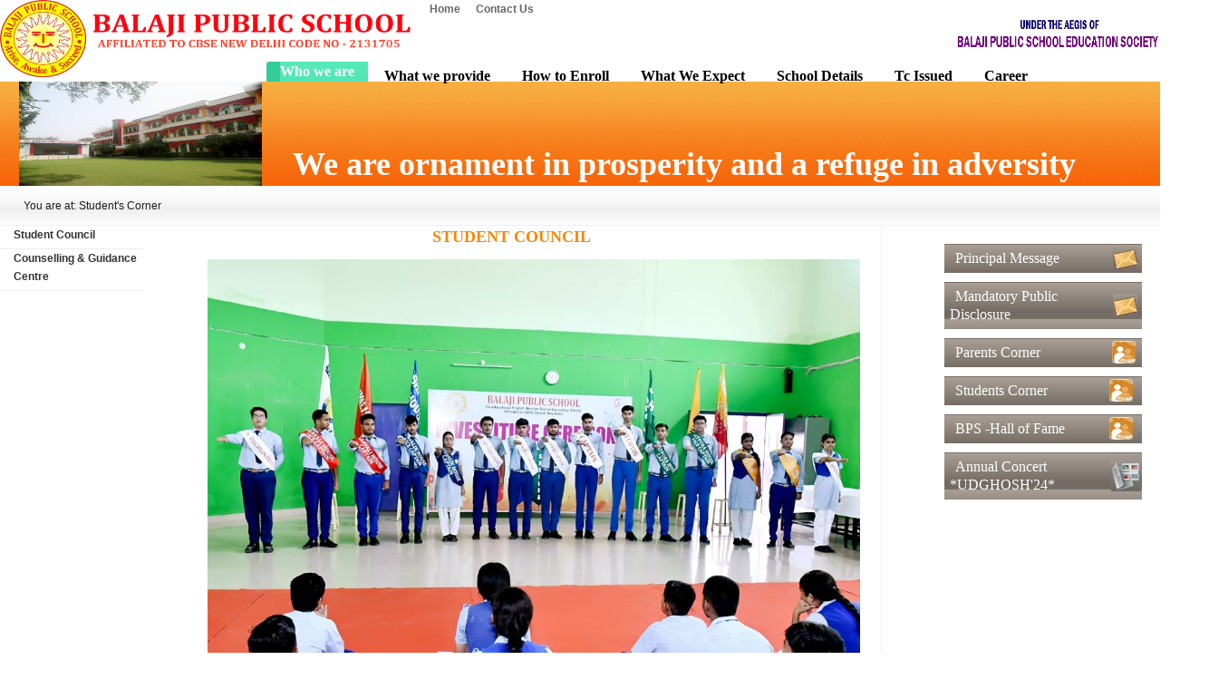

--- FILE ---
content_type: text/html
request_url: https://balajipublicschool.org/student.html
body_size: 1705
content:
<!DOCTYPE html PUBLIC "-//W3C//DTD XHTML 1.0 Transitional//EN" "http://www.w3.org/TR/xhtml1/DTD/xhtml1-transitional.dtd">
<html xmlns="http://www.w3.org/1999/xhtml">


<head>
<meta http-equiv="Content-Type" content="text/html; charset=utf-8" />
<title>BALAJI PUBLIC SCHOOL</title>
<script type="text/javascript">
<!--
var image1=new Image()
image1.src="slide/curriculum_img.jpg"
var image2=new Image()
image2.src="slide/school_pic.jpg"
var image3=new Image()
image3.src="slide/School%20Building.jpg"

//-->
</script>
<style type="text/css">
<!--
body {
	margin-left: 0px;
	margin-top: 0px;
	margin-right: 0px;
	margin-bottom: 0px;

}
-->
</style>
<link href="css/css.css" rel="stylesheet" type="text/css" />
<style type="text/css">
<!--
.style1 {color: #DC1E38}
.style3 {font-size: 20px}
-->
</style>
<link href="css/template.css" rel="stylesheet" type="text/css" />
<style type="text/css">
<!--
.style4 {
	font-family: "Edwardian Script ITC";
	font-size: 16px;
}
.style6 {
	font-size: 36px;
	font-weight: bold;
}
.style9 {font-size: 16px}
-->
</style>
</head>

<body> 
<table width="100%" border="0" cellspacing="0" cellpadding="0">
  <tr>
    <td height="648" valign="top"><table width="100%" border="0" cellspacing="0" cellpadding="0">
      <tr>
        <td colspan="3"><table width="100%" border="0" cellspacing="0" cellpadding="0">
          <tr>
            <td width="42%" align="left"><img src="img/logo.gif" width="474" height="85" /></td>
            <td valign="top">
            
            
    <div class="moduletable_main-menu">
    <ul class="menu">
    <li class="item1"><a href="index-3.html"><span style="font-size:12px; font-weight:bold;">Home</span></a></li>

    <li class="item3"><a href="contact.html"><span style="font-size:12px; font-weight:bold;">Contact Us</span></a></li>
    </ul></div>

<div class="moduletable_top-menu">
<ul  id="mainlevel">
<li class=""><span class="mainlevel_active"></span><ul >
<li class="what-we-offer"><a href="who.html" class="sublevel_active"><span style="font-size:16px; font-weight:bold;">Who we are</span></a></li>
  <li class="who-we-are"><a href="infrastructure.html" class="sublevel"><span style="font-size:16px; font-weight:bold;">What we provide</span></a>
</li>


<!--<li><a href="society.html" class="sublevel"><span>Share for Society</span></a></li>-->
<li ><a href="pre.html" class="sublevel"><span style="font-size:16px; font-weight:bold;">How to Enroll</span></a></li>
<li><a href="what.html" class="sublevel"><span style="font-size:16px; font-weight:bold;">What We Expect</span></a></li>
<li><a href="details.html" class="sublevel"><span style="font-size:16px; font-weight:bold;">School Details</span></a></li>
<li><a href="tc.php" class="sublevel"><span style="font-size:16px; font-weight:bold;">Tc Issued</span></a></li>
<li><a href="career.php" class="sublevel"><span style="font-size:16px; font-weight:bold;">Career</span></a></li>


</ul>
</li>
</ul>
</div>		</td><td width="20%" align="right" valign="top"><img src="img/recognised.gif" width="225" height="74" /></td>
          </tr>
        </table></td>
      </tr>
      <tr>
        <td height="5" colspan="3" align="center"><table width="50%" border="0" cellspacing="0" cellpadding="0">
          <tr>          </tr>
        </table></td>
        </tr>
      <tr>
        <td height="115" colspan="3"><table width="100%" border="0" cellpadding="0" cellspacing="0" bgcolor="fa8605">
          <tr background="images/outcomes_rc.gif">
            <td width="21">&nbsp;</td>
 <td width="291"><img src="img/building.jpg" width="268" height="115" /></td>
            <td width="919" valign="bottom"><table width="100%" height="48" border="0" cellpadding="0" cellspacing="0">
              <tr>
                <td class="head_text"><span class="style3 style4"><span class="style6">We are ornament in prosperity and a refuge in adversity</span></span></td>
              </tr>
            </table></td>
          </tr>
        </table></td>
      </tr>
      <tr>
        <td colspan="3" class="head_line"><table width="100%" border="0" cellspacing="0" cellpadding="0">
          <tr>
            <td width="2%" height="38">&nbsp;</td>
            <td width="74%"> You are at: Student's Corner </td>
            <td width="24%"><table width="100%" border="0" cellspacing="0" cellpadding="0">
              <tr>
               
              </tr>
            </table></td>
          </tr>
        </table></td>
      </tr>
      <tr>
        <td width="76%" valign="top"><table width="98%" border="0" cellspacing="0" cellpadding="0">
          <tr>
            <td width="22%" valign="top">	<!--left pannel start from here-->
					<div id="left_pannel">
			<ul  id="mainlevel_who-we-are">
            <li class="our-approach"><a href="student.html" class="mainlevel_who-we-are"><span class="text" style="font-size:12px; font-weight:bold;">Student Council</span></a></li>
<li class="being-a-paulina"><a href="guidance.html" class="mainlevel_who-we-are"><span class="text" style="font-size:12px; font-weight:bold;">Counselling & Guidance Centre</span></a></li>


			<!--left pannel end from here--></td>
            <td width="2%">&nbsp;</td>
            <td width="76%" valign="top"> <div align="center"><span class="text_heading"><strong>STUDENT COUNCIL
</strong></span><br />
 <p align="justify" style="margin-left:50px">  <span class="style10"><img src="studentcorner.jpg" width="720" height="515" align="left"  /></span></p>
                <br />
             <p>&nbsp; &nbsp; <br /><br /><br /><br /><br /></p>
             <div style="margin-top:420px; margin-left:20px">   <p style="font-size:16px; font-family:'Courier New', Courier, monospace; "><strong><br />ACADEMIC SESSION 2024-25</strong></p>
               </div>
<div style="margin-left:05px;">
              
              <table width="400" border="1">
  <tr>
    <td><strong>POST HELD</strong></td>
    <td><strong>STUDENTS</strong></td>
  </tr>
  <tr>
    <td>SCHOOL CAPTAIN</td>
    <td>SARANSH RAJ</td>
  </tr>
  
   <tr>
    <td>SCHOOL VICE CAPTAIN</td>
    <td>HARSH KUMAR YADAV</td>
  </tr>
  
  <tr>
    <td>SPORTS CAPTAIN</td>
    <td>BHUPENDRA YADAV</td>
  </tr>
  
  <tr>
    <td>SPORTS VICE CAPTAIN</td>
    <td>HARSH NAUHWAR</td>
  </tr>
  
   <tr>
    <td style="border-bottom:none">DISCIPLINARIAN
( BOY )</td>
    <td>VINAYAKBANSAL</td>
  </tr>
 
  <tr>
    <td style="border-top:none">DISCIPLINARIAN
( GIRL )
</td>
    <td>PARI CHAUHAN</td>
  </tr>
  
  <tr>
    <td>CULTURAL CAPTAIN</td>
    <td>ASHISH KUSHWAHA</td>
  </tr>
 
</table></div>

<div style="margin-left:05px; margin-top:30px;">
              
              <table width="600" border="1">
  <tr>
    <td><strong>HOUSE</strong></td>
   
    <td><strong>HOUSE CAPTAIN</strong></td>
    <td><strong>HOUSE VICE-CAPTAIN</strong></td>
  </tr>
  <tr>
    <td>ARAVALLI HOUSE</td>
     
    <td>RAHUL KUSHWAHA</td>
    <td>AMAN AHIRWAR</td>
  </tr>
  <tr>
    <td>SHIVALIK HOUSE</td>
     
    <td>GEETANJALI
RAIKWAR
</td>
    <td>RISHI RAJ DANGI</td>
  </tr>
  <tr>
    <td>SATPURA HOUSE</td>
     
    <td>ASHWANI JHA</td>
    <td>MADHUR  SHARMA</td>
  </tr>
  <tr>
    <td>VINDHYACHAL HOUSE</td>
     
    <td>GRACY SONI</td>
    <td>HARSH YADAV</td>
  </tr>
  
</table></div>

              </td>
          </tr>
         
          
        </table></td>
        <td width="0%" class="rightborder">&nbsp;</td>
        <td width="24%" align="right" valign="top"><iframe scrolling="no" src="right_position.html" frameborder="0" width="259" height="455"  marginheight="0" marginwidth="0"></iframe></td>
        </tr>
      <tr>
        <td colspan="3">&nbsp;</td>
        </tr>
    </table></td>
  </tr></tr>
</table>
</body>


</html>


--- FILE ---
content_type: text/html
request_url: https://balajipublicschool.org/right_position.html
body_size: 565
content:
<!DOCTYPE html PUBLIC "-//W3C//DTD XHTML 1.0 Transitional//EN" "http://www.w3.org/TR/xhtml1/DTD/xhtml1-transitional.dtd">
<html xmlns="http://www.w3.org/1999/xhtml">


<head>
<meta http-equiv="Content-Type" content="text/html; charset=utf-8" />
<title>Untitled Document</title>
<link href="css/css.css" rel="stylesheet" type="text/css" />
<style type="text/css">
<!--
a:link {
	text-decoration: none;
}
a:visited {
	text-decoration: none;
}
a:hover {
	text-decoration: none;
}
a:active {
	text-decoration: none;
}
.style4 {font-family: "Myriad Pro"}
.style6 {color:#FFFFFF; font-weight: normal; font-family: "Myriad Pro";}
.style7 {font-size: 16px; }
-->
</style></head>

<body>
<table width="259" border="0" cellspacing="0" cellpadding="0">
  <tr>
    <td valign="top"><table width="259" border="0" align="right" cellpadding="0" cellspacing="0">
      <tr>
        <td align="center"><img src="img/spacer.gif" width="1" height="10" /></td>
      </tr>
      
      <tr>
        <td height="10px" align="center"></td>
      </tr>
      <tr>
        
        <td align="center"><div align="left" class="style7">
            <table width="218" border="0" align="center" cellpadding="0" cellspacing="0">
              <tr>
                <td width="186" background="img/texthead_bg.gif" class="style4" style="padding:6px;; color:#FFFFFF; font-weight: normal;"><span class="style4" style="padding:6px;; color:#FFFFFF; font-weight: normal;"><a href="message.html" target="_top"  class="style6">Principal
                  Message</a></span></td>
                <td width="32" background="img/texthead_bg.gif"><img src="img/message_icon.jpg" width="27" height="26" /></td>
              </tr>
            </table>
        </div></td>
      </tr>
      
      
      <tr>
        <td height="10px" align="center"></td>
      </tr>
      <tr>
        
        <td align="center"><div align="left" class="style7">
            <table width="218" border="0" align="center" cellpadding="0" cellspacing="0">
              <tr>
                <td width="186" background="img/texthead_bg.gif" class="style4" style="padding:6px;; color:#FFFFFF; font-weight: normal;"><span class="style4" style="padding:6px;; color:#FFFFFF; font-weight: normal;"><a href="mandatory_public_disclosure.pdf"  target="_blank"  class="style6">Mandatory Public Disclosure</a></span></td>
                <td width="32" background="img/texthead_bg.gif"><img src="img/message_icon.jpg" width="27" height="26" /></td>
              </tr>
            </table>
        </div></td>
      </tr>
      
      
      <tr>
        <td height="10px" align="center"></td>
      </tr>
      <tr>
        <td align="center"><div align="left" class="style7">
            <table width="218" border="0" align="center" cellpadding="0" cellspacing="0">
              <tr>
                <td width="185" background="img/texthead_bg.gif" class="style4" style="padding:6px;; color:#FFFFFF; font-weight: normal;"><span class="style4" style="padding:6px;; color:#FFFFFF; font-weight: normal;"><a href="parents.php" target="_top"   class="style6">Parents  Corner</a></span></td>
                <td width="33" background="img/texthead_bg.gif"><img src="img/parentscorner.gif" width="26" height="25" /></td>
              </tr>
            </table>
        </div></td>
      </tr>
      
	   <tr>
	     <td height="10px" align="center"></td>
        </tr>
	   <tr>
        <td align="center"><div align="left" class="style7">
            <table width="218" border="0" align="center" cellpadding="0" cellspacing="0">
              <tr>
                <td width="182" background="img/texthead_bg.gif" class="style4" style="padding:6px;; color:#FFFFFF; font-weight: normal;"><span class="style4" style="padding:6px;; color:#FFFFFF; font-weight: normal;"><a href="student.html"target="_top"    class="style6">Students Corner</a></span></td>
                <td width="36" background="img/texthead_bg.gif"><img src="img/parentscorner.gif" width="26" height="25" /></td>
              </tr>
            </table>
        </div></td>
      </tr>
       <tr>
         <td height="10px" align="center"></td>
       </tr>
       <tr>
        <td align="center"><div align="left" class="style7">
            <table width="218" border="0" align="center" cellpadding="0" cellspacing="0">
              <tr>
                <td width="182" background="img/texthead_bg.gif" class="style4" style="padding:6px;; color:#FFFFFF; font-weight: normal;"><span class="style4" style="padding:6px;; color:#FFFFFF; font-weight: normal;"><a href="fame.html"target="_top"  class="style6">BPS -Hall of Fame</a></span></td>
                <td width="36" background="img/texthead_bg.gif"><img src="img/parentscorner.gif" width="26" height="25" /></td>
              </tr>
            </table>
        </div></td>
      </tr>
       <tr>
         <td height="10px" align="center"></td>
       </tr>
       <!--<tr>
        <td align="center"><div align="left" class="style7">
            <table width="218" border="0" align="center" cellpadding="0" cellspacing="0">
              <tr>
                <td width="182" background="img/texthead_bg.gif" class="style4" style="padding:6px;; color:#FFFFFF; font-weight: normal;"><span class="style4" style="padding:6px;; color:#FFFFFF; font-weight: normal;"><a href="cbse.html" target="_top"  class="style6">CBSE  Corner</a></span></td>
                <td width="36" background="img/texthead_bg.gif"><img src="img/map_icon.jpg" width="34" height="26" /></td>
              </tr>
            </table>
        </div></td>
      </tr>-->
      <!-- <tr>
         <td height="10px" align="center"></td>
       </tr>
       <tr>
        <td><div align="left" class="style7">
            <table width="218" border="0" align="center" cellpadding="0" cellspacing="0">
              <tr>
                <td width="183" background="img/texthead_bg.gif" class="style4" style="padding:6px;; color:#FFFFFF; font-weight: normal;"><span class="style4" style="padding:6px;; color:#FFFFFF; font-weight: normal;"><a href="calender.html" target="_top" class="style6">Calender</a></span></td>
                <td width="35" background="img/texthead_bg.gif"><img src="img/snap_shot.jpg" width="28" height="28" /></td>
              </tr>
            </table>
        </div></td>
      </tr>
      <tr>
         <td height="10px" align="center"></td>
       </tr>-->
      <!-- <tr>
        <td><div align="left" class="style7">
            <table width="218" border="0" align="center" cellpadding="0" cellspacing="0">
              <tr>
                <td width="183" background="img/texthead_bg.gif" class="style4" style="padding:6px;; color:#FFFFFF; font-weight: normal;"><span class="style4" style="padding:6px;; color:#FFFFFF; font-weight: normal;"><a href="archive.html" target="_top" class="style6">Archive</a></span></td>
                <td width="35" background="img/texthead_bg.gif"><img src="img/snap_shot.jpg" width="28" height="28" /></td>
              </tr>
            </table>
        </div></td>
      </tr>
       <tr>
         <td height="10px" align="center"></td>
       </tr>-->
      <!-- <tr>
        <td><div align="left" class="style7">
            <table width="218" border="0" align="center" cellpadding="0" cellspacing="0">
              <tr>
                <td width="184" background="img/texthead_bg.gif" class="style4" style="padding:6px;; color:#FFFFFF; font-weight: normal;"><span class="style4" style="padding:6px;; color:#FFFFFF; font-weight: normal;"><a href="photogallery.html" target="_top" class="style6">Snapshot</a></span></td>
                <td width="34" background="img/texthead_bg.gif"><img src="img/gallery.gif" width="33" height="34" /></td>
              </tr>
            </table>
        </div></td>
      </tr>-->
       <tr>
        <td><div align="left" class="style7">
            <table width="218" border="0" align="center" cellpadding="0" cellspacing="0">
              <tr>
                <td width="184" background="img/texthead_bg.gif" class="style4" style="padding:6px;; color:#FFFFFF; font-weight: normal;"><span class="style4" style="padding:6px;; color:#FFFFFF; font-weight: normal;"><a href="udghosh.html" target="_top" class="style6">Annual Concert *UDGHOSH'24*</a></span></td>
                <td width="34" background="img/texthead_bg.gif"><img src="img/gallery.gif" width="33" height="34" /></td>
              </tr>
            </table>
        </div></td>
      </tr>
      <tr>
        <td>&nbsp;</td>
      </tr>
    </table></td>
  </tr>
</table>


</body>


</html>


--- FILE ---
content_type: text/css
request_url: https://balajipublicschool.org/css/css.css
body_size: 1890
content:
@charset "utf-8";
/* CSS Document */

body {
	margin-left: 0px;
	margin-top: 0px;
	margin-right: 0px;
	margin-bottom: 0px;
	font-family:Arial, Helvetica, sans-serif;
	font-size:12px;
	color:#333333;
	line-height:20px;
}


.text_heading {
	font-family:"Myriad Pro", "Myriad Pro Cond", "Myriad Pro Light";
	font-size:18px;
	color:#FA8605;
	line-height:25px;
	text-transform: uppercase;
}



.top_menu {
font-family:Verdana, Arial, Helvetica, sans-serif;
font-size:11px;
color:#757474;
}


.menu_text {
	font-family:Verdana, Arial, Helvetica, sans-serif;
	font-size: 12px;
	color:#1B1B1B;
	text-decoration: none;
	
}


.menu_text:hover {
	font-family:Verdana, Arial, Helvetica, sans-serif;
	font-size: 12px;
	color: #00bcc4;
	text-decoration: none;
	
}


.head_text {
	font-family:"Myriad Pro";
	color:#FFFFFF;
	font-size:18px;
	font-weight: normal;

}


.who_we_are_head_text {
	font-family:"Myriad Pro", "Myriad Pro Cond", "Myriad Pro Light";
	color:#3366CC;
	font-size:20px;
	text-transform: uppercase;

}



.who_head_text {
	font-family:"Myriad Pro", "Myriad Pro Cond", "Myriad Pro Light";
	color:#AD00DE;
	font-size:20px;
	text-transform: uppercase;

}


.enrol_head_text {
	font-family:"Myriad Pro", "Myriad Pro Cond", "Myriad Pro Light";
	color:#0387F6;
	font-size:20px;
	text-transform: uppercase;

}


.rol_head_text {
	font-family:"Myriad Pro", "Myriad Pro Cond", "Myriad Pro Light";
	color:#75A700;
	font-size:20px;
	text-transform: uppercase;

}

.head_line {
font-family:Verdana, Arial, Helvetica, sans-serif;
font-size:12px;
color:#1B1B1B;
background:url(../img/head_down.gif);
height:44px;
}


.heading {
font-family:Aller;
font-size:30px;
color:#009399
}

.heading_small {
font-family:Aller;
font-size:20px;
color:#009399
}

.font1 {
font-family:Edwardian Script ITC;
font-size:36px;
color:#FFFFFF;
}





.text {
	font-family:Arial, Helvetica, sans-serif;
	font-size:12px;
	color:#333333;
	line-height:20px;
	text-align:justify;
}


.text_link {
font-family:Verdana, Arial, Helvetica, sans-serif;
font-size:12px;
color:#827f7f;
line-height:20px;
text-align:justify;
text-decoration:underline;
}

.italicboldtxt {
	font-family:Aller;
	font-size:18px;
	color:#858383;
	line-height:25px;
	text-align:justify;
	font-style: italic;
}



.rightborder {
border-right: 1px solid #efefef;
}
.leftborder {
border-left: 1px solid #97ADDB;
border-style: dashed;
}






.hidden{display:none;}
body.section-front-page_5 {background:url('../images/body_bg_who-we-are.gif') 0 0 repeat-x;}
body.section-front-page_6 {background:url('../images/body_bg_what-we-offer.gif') 0 0 repeat-x;}
body.section-front-page_7 {background:url('../images/body_bg_being-here.gif') 0 0 repeat-x;}
body.section-front-page_8 {background:url('../images/body_bg_join-us.gif') 0 0 repeat-x;}
body.section-front-page_9 {background:url('../images/body_bg_events.gif') 0 0 repeat-x;}
body.section-front-page_10 {background:url('../images/body_bg_development.gif') 0 0 repeat-x;}
body.section-front-page_11 {background:url('../images/body_bg_outcomes.gif') 0 0 repeat-x;}
body.section-front-page_151,body.section-front-page_154, body.section-front-page_150,body.section-front-page_153   {background:url('../images/body_bg_parents.gif') 0 0 repeat-x;}
.section-front-page, content{/*padding-left:15px;*/ padding-right:0px;}

div.moduletable_main-menu {
	height:auto;
	float:left;
	position:absolute;
	left:465px;
	font-size:0.85em;
	margin:0;
	padding:0;
	list-style:none;
}

div.moduletable_top-menu ul#mainlevel li ul li.who-we-are a.sublevel_active { margin:0px; padding:0px 0px 0px 15px; color:#00BCC4; background:url(../images/who_we_are_lc.gif) no-repeat left top}
div.moduletable_top-menu ul#mainlevel li ul li.who-we-are a.sublevel_active span { margin:0px; padding:0px 15px 0px 0px; font-weight:bold; color:#fff; line-height:22px; height:22px; display:block; background:url(../images/who_we_are_rc.gif) repeat-x right top}


div.moduletable_top-menu ul#mainlevel li ul li.outcomes a.sublevel_active { margin:0px; padding:0px 0px 0px 15px; color:#00BCC4; background:url(../images/outcomes_lc.gif) no-repeat left top}
div.moduletable_top-menu ul#mainlevel li ul li.outcomes a.sublevel_active span { margin:0px; padding:0px 15px 0px 0px; font-weight:bold; color:#fff; line-height:22px; height:22px; display:block; background:url(../images/outcomes_rc.gif) repeat-x right top}

div.moduletable_top-menu ul#mainlevel li ul li.outcomes1 a.sublevel_active { margin:0px; padding:0px 0px 0px 15px; color:#00BCC4; background:url(../images/outcomes_lc1.gif) no-repeat left top}
div.moduletable_top-menu ul#mainlevel li ul li.outcomes1 a.sublevel_active span { margin:0px; padding:0px 15px 0px 0px; font-weight:bold; color:#fff; line-height:22px; height:22px; display:block; background:url(../images/outcomes_rc1.gif) repeat-x right top}


div.moduletable_top-menu ul#mainlevel li ul li.maps a.sublevel_active { margin:0px; padding:0px 0px 0px 15px; color:#00BCC4; background:url(../images/maps_lc.gif) no-repeat left top}
div.moduletable_top-menu ul#mainlevel li ul li.maps a.sublevel_active span { margin:0px; padding:0px 15px 0px 0px; font-weight:bold; color:#fff; line-height:22px; height:22px; display:block; background:url(../images/maps_rc.gif) repeat-x right top}

div.moduletable_top-menu ul#mainlevel li ul li.maps1 a.sublevel_active { margin:0px; padding:0px 0px 0px 15px; color:#00BCC4; background:url(../images/maps_lc1.gif) no-repeat left top}
div.moduletable_top-menu ul#mainlevel li ul li.maps1 a.sublevel_active span { margin:0px; padding:0px 15px 0px 0px; font-weight:bold; color:#fff; line-height:22px; height:22px; display:block; background:url(../images/maps_rc1.gif) repeat-x right top}


/*active css start for what we offer*/
div.moduletable_top-menu ul#mainlevel li ul li.what-we-offer a.sublevel_active { margin:0px; padding:0px 0px 0px 15px; color:#00BCC4; background:url(../images/what_we_offer_lc.gif) no-repeat left top}
div.moduletable_top-menu ul#mainlevel li ul li.what-we-offer a.sublevel_active span { margin:0px; padding:0px 15px 0px 0px; font-weight:bold; color:#fff; line-height:22px; height:22px; display:block; background:url(../images/what_we_offer_rc.gif) repeat-x right top}
/*active css end for what we offer*/


/*active css start for Being here*/
div.moduletable_top-menu ul#mainlevel li ul li.being-here a.sublevel_active { margin:0px; padding:0px 0px 0px 15px; color:#00BCC4; background:url(../images/being_here_lc.gif) no-repeat left top}
div.moduletable_top-menu ul#mainlevel li ul li.being-here a.sublevel_active span { margin:0px; padding:0px 10px 0px 0px; font-weight:bold; color:#fff; line-height:22px; height:22px; display:block; background:url(../images/being_here_rc.gif) repeat-x right top}

/*active css start for Being here*/
div.moduletable_top-menu ul#mainlevel li ul li.being-here1 a.sublevel_active { margin:0px; padding:0px 0px 0px 15px; color:#00BCC4; background:url(../images/being_here_lc1.gif) no-repeat left top}
div.moduletable_top-menu ul#mainlevel li ul li.being-here1 a.sublevel_active span { margin:0px; padding:0px 10px 0px 0px; font-weight:bold; color:#fff; line-height:22px; height:22px; display:block; background:url(../images/being_here_rc1.gif) repeat-x right top}


/*active css start for Being here*/
div.moduletable_top-menu ul#mainlevel li ul li.join-us a.sublevel_active { margin:0px; padding:0px 0px 0px 15px; color:#00BCC4; background:url(../images/join_us_rc.gif) no-repeat left top}
div.moduletable_top-menu ul#mainlevel li ul li.join-us a.sublevel_active span { margin:0px; padding:0px 15px 0px 0px; font-weight:bold; color:#fff; line-height:22px; height:22px; display:block; background:url(../images/join_us_rc.gif) repeat-x right top}


div.moduletable_top-menu ul#mainlevel li ul li.development a.sublevel_active { margin:0px; padding:0px 0px 0px 15px; color:#00BCC4; background:url(../images/parents_lc.gif) no-repeat left top}
div.moduletable_top-menu ul#mainlevel li ul li.development a.sublevel_active span { margin:0px; padding:0px 15px 0px 0px; font-weight:bold; color:#fff; line-height:22px; height:22px; display:block; background:url(../images/parents_rc.gif) repeat-x right top}

div.moduletable_top-menu ul#mainlevel li ul li.development a.sublevel_active { margin:0px; padding:0px 0px 0px 15px; color:#00BCC4; background:url(../images/123.gif) no-repeat left top}
div.moduletable_top-menu ul#mainlevel li ul li.development a.sublevel_active span { margin:0px; padding:0px 15px 0px 0px; font-weight:bold; color:#fff; line-height:22px; height:22px; display:block; background:url(../images/123.gif) repeat-x right top}

div.moduletable_top-menu ul#mainlevel li ul li.parents a.sublevel_active { margin:0px; padding:0px 0px 0px 15px; color:#00BCC4; background:url(../images/parents_lc.gif) no-repeat left top}
div.moduletable_top-menu ul#mainlevel li ul li.parents a.sublevel_active span { margin:0px; padding:0px 15px 0px 0px; font-weight:bold; color:#fff; line-height:22px; height:22px; display:block; background:url(../images/parents_rc.gif) repeat-x right top}



/*active css start for Being here*/
div.moduletable_top-menu ul#mainlevel li ul li.events a.sublevel_active { margin:0px; padding:0px 0px 0px 15px; color:#00BCC4; background:url(../images/events_lc.gif) no-repeat left top}
div.moduletable_top-menu ul#mainlevel li ul li.events a.sublevel_active span { margin:0px; padding:0px 15px 0px 0px; font-weight:bold; color:#fff; line-height:22px; height:22px; display:block; background:url(../images/events_rc.gif) repeat-x right top}


/*active css start for Being here*/
div.moduletable_top-menu ul#mainlevel li ul li.events1 a.sublevel_active { margin:0px; padding:0px 0px 0px 15px; color:#00BCC4; background:url(../images/events_lc1.gif) no-repeat left top}
div.moduletable_top-menu ul#mainlevel li ul li.events1 a.sublevel_active span { margin:0px; padding:0px 15px 0px 0px; font-weight:bold; color:#fff; line-height:22px; height:22px; display:block; background:url(../images/events_rc1.gif) repeat-x right top}


.inputbox_search {margin:4px 0 0 0; padding:4px 4px 0px 4px; width:200px; height:23px; border:1px solid #c9c9c9; background:none; background:url(../images/searchinput_bg.png) repeat-x top; float:left}
.button_search {border:none !important; background:url('../images/search_button.gif') 0 0 no-repeat; width:79px; height:33px; text-indent:-99999px !important; margin: 0px 0px 0px 5px; cursor:pointer}

#content h1.documentFirstHeading, #content #plone-document-byline{display:none;}


ul.points{float:none;padding:0;margin:0 0 1em 35px;width:99%;}
ul.points li{font-family: Georgia, serif;font-size:1.6em;font-style:italic;color: #988E82;display:block;line-height:1.8em;}
.left{float:left; width:49%;}
.right{float:right; width:49%;}



#left_pannel ul#mainlevel_who-we-are {margin:0px 0px 0px 0px !important; padding:0px !important; float:left; width:100%; height:auto; list-style:none; }
#left_pannel ul#mainlevel_who-we-are li {margin:0px 0px 0px 0px; padding:0px; width:95%; float:left; display:block !important; border-bottom:1px solid #ececec;}
#left_pannel ul#mainlevel_who-we-are li a {margin:0px 0px 0px 0px; padding:0px 0px 5px 15px; width:100%;  float:left; text-decoration:none; float:left; display:block !important;  }  
#left_pannel ul#mainlevel_who-we-are li a:hover {color:#000; text-decoration:underline; background: url(../images/arrow_left_nav_hover.gif) no-repeat left;}
#left_pannel ul#mainlevel_who-we-are li a#active_menu_who-we-are {color:#BB2521; font-weight:bold; text-decoration:none; background: url(../images/arrow_left_nav_hover.gif) no-repeat left; }

/*sub menu css start*/
#left_pannel ul#mainlevel_who-we-are li a.mainlevel_active_who-we-are {font-weight:normal; color:#BB2521; background: url(../images/arrow_left_nav_hover.gif) no-repeat left; } 
#left_pannel ul#mainlevel_who-we-are li ul {margin:0px; padding:0px; float:left; width:100%; }
#left_pannel ul#mainlevel_who-we-are li ul li {border-bottom:none}
#left_pannel ul#mainlevel_who-we-are li ul li a.sublevel_who-we-are { margin:0px; padding:0px 0px 0px 25px; background-image:none;}
#left_pannel ul#mainlevel_who-we-are li ul li a#active_menu_who-we-are { margin:0px; padding:0px 0px 0px 25px;  font-weight:bold; color:#BB2521; background-image:none;}
/*sub menu css end*/
/*who we are left menu end*/

/*what we offer left menu start*/
#left_pannel ul#mainlevel_what-we-offer {margin:0px 0px 0px 0px !important; padding:0px !important; float:left; width:100%; height:auto; list-style:none; }
#left_pannel ul#mainlevel_what-we-offer li {margin:0px 0px 0px 0px; padding:0px; width:95%; float:left; display:block !important; border-bottom:1px solid #ececec;}
#left_pannel ul#mainlevel_what-we-offer li a {margin:0px 0px 0px 0px; padding:0px 0px 5px 15px; width:100%;  float:left; text-decoration:none; float:left; display:block !important;  }  
#left_pannel ul#mainlevel_what-we-offer li a:hover {color:#000; text-decoration:underline; background: url(../images/arrow_left_nav_what-we-offer.gif) no-repeat left;}
#left_pannel ul#mainlevel_what-we-offer li a#active_menu_what-we-offer {color:#27A37B; font-weight:bold; text-decoration:none; border-bottom:none; background: url(../images/arrow_left_nav_what-we-offer.gif) no-repeat left;}



#left_pannel ul#mainlevel_society {margin:0px 0px 0px 0px !important; padding:0px !important; float:left; width:100%; height:auto; list-style:none; }
#left_pannel ul#mainlevel_society li {margin:0px 0px 0px 0px; padding:0px; width:95%; float:left; display:block !important; border-bottom:1px solid #ececec;}
#left_pannel ul#mainlevel_society li a {margin:0px 0px 0px 0px; padding:0px 0px 5px 15px; width:100%;  float:left; text-decoration:none; float:left; display:block !important;  }  
#left_pannel ul#mainlevel_society li a:hover {color:#000; text-decoration:underline; background: url(../images/arrow_left_nav_maps.gif) no-repeat left;}
#left_pannel ul#mainlevel_society li a#active_menu_society {color:#27A37B; font-weight:bold; text-decoration:none; border-bottom:none; background: url(../images/arrow_left_nav_maps.gif) no-repeat left;}






/*sub menu css start*/
#left_pannel ul#mainlevel_what-we-offer li a.mainlevel_active_what-we-offer {font-weight:normal; color:#27A37B; background: url(../images/arrow_left_nav_what-we-offer.gif) no-repeat left;} 
#left_pannel ul#mainlevel_what-we-offer li ul {margin:0px; padding:0px; float:left; width:100%;}
#left_pannel ul#mainlevel_what-we-offer li ul li {border-bottom:none}
#left_pannel ul#mainlevel_what-we-offer li ul li a.sublevel_what-we-offer { margin:0px; padding:0px 0px 0px 25px; background-image:none }
#left_pannel ul#mainlevel_what-we-offer li ul li a#active_menu_what-we-offer { margin:0px; padding:0px 0px 0px 25px;  font-weight:bold; color:#27A37B; background-image:none; }
/*sub menu css end*/
/*what we offer left menu end*/


/*Being Here left menu start*/
#left_pannel ul#mainlevel_being-here {margin:0px 0px 0px 0px !important; padding:0px !important; float:left; width:100%; height:auto; list-style:none; }
#left_pannel ul#mainlevel_being-here li {margin:0px 0px 0px 0px; padding:0px; width:95%; float:left; display:block !important; border-bottom:1px solid #ececec; }
#left_pannel ul#mainlevel_being-here li a {margin:0px 0px 0px 0px; padding:0px 0px 5px 15px; width:100%;  float:left; text-decoration:none; float:left; display:block !important;  }  
#left_pannel ul#mainlevel_being-here li a:hover {color:#000; text-decoration:underline; background: url(../images/arrow_beinghere.gif) no-repeat left;}
#left_pannel ul#mainlevel_being-here li a#active_menu_being-here {color:#A200D5; font-weight:bold; text-decoration:none; background: url(../images/arrow_beinghere.gif) no-repeat left;}

/*sub menu css start*/
#left_pannel ul#mainlevel_being-here li a#mainlevel_active_being-here {border-bottom:none}
#left_pannel ul#mainlevel_being-here li a.mainlevel_active_being-here {border-bottom:none}
#left_pannel ul#mainlevel_being-here li a.mainlevel_active_being-here {font-weight:normal; color:#A200D5; background: url(../images/arrow_beinghere.gif) no-repeat left;} 
#left_pannel ul#mainlevel_being-here li ul {margin:0px; padding:0px; float:left; width:100%;}
#left_pannel ul#mainlevel_being-here li ul li {border-bottom:none}
#left_pannel ul#mainlevel_being-here li ul li a.sublevel_being-here { margin:0px; padding:0px 0px 0px 25px; background-image:none }
#left_pannel ul#mainlevel_being-here li ul li a#active_menu_being-here { margin:0px; padding:0px 0px 0px 25px;  font-weight:bold; color:#A200D5; background-image:none; }
/*sub menu css end*/
/*Being Here left menu end*/

/*Join Us left menu start*/
#left_pannel ul#mainlevel_join-us {margin:0px 0px 0px 0px !important; padding:0px !important; float:left; width:100%; height:auto; list-style:none; }
#left_pannel ul#mainlevel_join-us li {margin:0px 0px 0px 0px; padding:0px; width:95%; float:left; display:block !important; border-bottom:1px solid #ececec; }
#left_pannel ul#mainlevel_join-us li a {margin:0px 0px 0px 0px; padding:0px 0px 5px 15px; width:100%;  float:left; text-decoration:none; float:left; display:block !important;  }  
#left_pannel ul#mainlevel_join-us li a:hover {color:#000; text-decoration:underline; background: url(../images/arrow_left_nav_join-us.gif) no-repeat left;}
#left_pannel ul#mainlevel_join-us li a#active_menu_join-us {color:#699C00; font-weight:bold; text-decoration:none; background: url(../images/arrow_left_nav_join-us.gif) no-repeat left;}

/*sub menu css start*/
#left_pannel ul#mainlevel_join-us li a#mainlevel_active_join-us {border-bottom:none}
#left_pannel ul#mainlevel_join-us li a.mainlevel_active_join-us {border-bottom:none}
#left_pannel ul#mainlevel_join-us li a.mainlevel_active_join-us {font-weight:normal; color:#699C00; background: url(../images/arrow_left_nav_join-us.gif) no-repeat left;} 
#left_pannel ul#mainlevel_join-us li ul {margin:0px; padding:0px; float:left; width:100%;}
#left_pannel ul#mainlevel_join-us li ul li {border-bottom:none}
#left_pannel ul#mainlevel_join-us li ul li a.sublevel_join-us { margin:0px; padding:0px 0px 0px 25px; background-image:none }
#left_pannel ul#mainlevel_join-us li ul li a#active_menu_join-us { margin:0px; padding:0px 0px 0px 25px;  font-weight:bold; color:#699C00; background-image:none; }
/*sub menu css end*/
/*Join Us left menu end*/

/*Development left menu start*/
#left_pannel ul#mainlevel_development {margin:0px 0px 0px 0px !important; padding:0px !important; float:left; width:100%; height:auto; list-style:none; }
#left_pannel ul#mainlevel_development li {margin:0px 0px 0px 0px; padding:0px; width:95%; float:left; display:block !important; border-bottom:1px solid #ececec; }
#left_pannel ul#mainlevel_development li a {margin:0px 0px 0px 0px; padding:0px 0px 5px 15px; width:100%;  float:left; text-decoration:none; float:left; display:block !important;  }  
#left_pannel ul#mainlevel_development li a:hover {color:#000; text-decoration:underline; background: url(../images/arrow_left_nav_developer.html) no-repeat left;}
#left_pannel ul#mainlevel_development li a#active_menu_development {color:#D94F13; font-weight:bold; text-decoration:none; background: url(../images/arrow_left_nav_developer.html) no-repeat left;}




#left_pannel ul#mainlevel_share {margin:0px 0px 0px 0px !important; padding:0px !important; float:left; width:100%; height:auto; list-style:none; }
#left_pannel ul#mainlevel_share li {margin:0px 0px 0px 0px; padding:0px; width:95%; float:left; display:block !important; border-bottom:1px solid #ececec; }
#left_pannel ul#mainlevel_share li a {margin:0px 0px 0px 0px; padding:0px 0px 5px 15px; width:100%;  float:left; text-decoration:none; float:left; display:block !important;  }  
#left_pannel ul#mainlevel_share li a:hover {color:#000; text-decoration:underline; background: url(../images/share.gif) no-repeat left;}
#left_pannel ul#mainlevel_share li a#active_menu_share {color:#D94F13; font-weight:bold; text-decoration:none; background: url(../images/share.gif) no-repeat left;}




/*sub menu css start*/
#left_pannel ul#mainlevel_development li a#mainlevel_active_development {border-bottom:none}
#left_pannel ul#mainlevel_development li a.mainlevel_active_development {border-bottom:none}
#left_pannel ul#mainlevel_development li a.mainlevel_active_development {font-weight:normal; color:#D94F13; background: url(../images/arrow_left_nav_developer.html) no-repeat left;} 
#left_pannel ul#mainlevel_development li ul {margin:0px; padding:0px; float:left; width:100%;}
#left_pannel ul#mainlevel_development li ul li {border-bottom:none}
#left_pannel ul#mainlevel_development li ul li a.sublevel_development { margin:0px; padding:0px 0px 0px 25px; background-image:none }
#left_pannel ul#mainlevel_development li ul li a#active_menu_development { margin:0px; padding:0px 0px 0px 25px;  font-weight:bold; color:#D94F13; background-image:none; }
/*sub menu css end*/
#left_pannel ul.menu_publications li ul li a.sublevel_who-we-are { margin:0px; padding:0px 0px 0px 25px; background-image:none;}
#left_pannel ul.menu_publications li ul li a#active_menu_who-we-are { margin:0px; padding:0px 0px 0px 25px;  font-weight:bold; color:#BB2521; background-image:none;}


--- FILE ---
content_type: text/css
request_url: https://balajipublicschool.org/css/template.css
body_size: 1014
content:
@charset "utf-8";

/* @ reset */
/*html, body, div, span, applet, object, iframe, h1, h2, h3, h4, h5, h6, p, blockquote, pre, a, abbr, acronym, address, big, cite, code, del, dfn, font, img, ins, kbd, q, s, samp, small, strike, sub, sup, tt, var, dl, dt, dd, ol, fieldset, form, label, legend, table, caption, tbody, tfoot, thead{border:0;list-style:none;margin:0;padding:0;text-decoration:none; }*/

:focus{outline:0;}
img, a{border:0 none;}
a{border:0 none;cursor:pointer;}


h2{ font-weight:normal;}

a{color:#666666;text-decoration:underline;}
a:hover{color:#666666;text-decoration:none;}

a.bullets{
color:#666666; background:transparent url(../templates/spgs/images/bullet.html) no-repeat scroll left 8px; line-height:30px;
padding-left:20px;
}

/* @ end */

/*main menu css start*/	
	
	div.moduletable_main-menu ul { margin:0px; padding:0px; list-style:none; width:100%; height:auto; float:left; }
	div.moduletable_main-menu ul li { float:left;}

	div.moduletable_main-menu ul li a { float:left; margin:0 0 0 1px;padding:3px 8px 0 8px;color:#666;font:normal 11px Tahoma, Verdana, Arial, Helvetica, sans-serif;text-decoration:none; }
	div.moduletable_main-menu ul li a:hover { float:left; margin:0 0 0 1px;padding:3px 8px 0 8px;color:#666;font:normal 11px Tahoma, Verdana, Arial, Helvetica, sans-serif;text-decoration:underline;}	
body.section-front-page_5 div.moduletable_top-menu ul#mainlevel li ul li a:hover{color:#BB2521;}
body.section-front-page_6 div.moduletable_top-menu ul#mainlevel li ul li a:hover{color:#27A37B;}
body.section-front-page_7 div.moduletable_top-menu ul#mainlevel li ul li a:hover{color:#A200D5;}
body.section-front-page_8 div.moduletable_top-menu ul#mainlevel li ul li a:hover{color:#699C00;}
body.section-front-page_9 div.moduletable_top-menu ul#mainlevel li ul li a:hover{color:#3366CC;}
body.section-front-page_10 div.moduletable_top-menu ul#mainlevel li ul li a:hover{color:#D94F13;}
/*main menu css end*/


/*@ Top menu css start*/
div.moduletable_top-menu ul#mainlevel {list-style:none}
div.moduletable_top-menu ul#mainlevel li ul {
	padding:0px;
	float:left;
	position:absolute;
	left:294px;
	top:8px;
	width:1040px;
	list-style:none;
	margin-top: 60px;
	margin-right: 0;
	margin-bottom: 0;
	margin-left: 0;
}
div.moduletable_top-menu ul#mainlevel li ul li {float:left;}
div.moduletable_top-menu ul#mainlevel li ul li a {
	float:left;
	margin:0 0 0 1px;
	padding:5px 17px 0 17px;
	text-align:center;
	color:#000;
	text-decoration:none;
	line-height:1.5em;
	font-family: "Lao UI";
	font-size: 14px;
	font-style: normal;
	font-weight: normal;
	font-variant: normal;
}
div.moduletable_top-menu ul#mainlevel li ul li a:hover {color:#00BCC4;}

/***who-we-are tab css start***/
div.moduletable_top-menu ul#mainlevel li ul li.who-we-are a#active_menu { margin:0px; padding:0px 0px 0px 17px; color:#00BCC4; background:url(../templates/spgs/images/who_we_are_lc.html) no-repeat left top}
div.moduletable_top-menu ul#mainlevel li ul li.who-we-are a#active_menu span { margin:0px; padding:0px 17px 0px 0px; font-weight:bold; color:#fff; line-height:22px; height:22px; display:block; background:url(../templates/spgs/images/who_we_are_rc.html) repeat-x right top}

/*active css start for who we are*/
/*active css end for who we are*/
/***who-we-are tab css end***/

/*what we offer tab css start*/
div.moduletable_top-menu ul#mainlevel li.what-we-offer a#active_menu { margin:0px; padding:0px 0px 0px 17px; color:#00BCC4; background:url(../templates/spgs/images/what_we_offer_lc.html) no-repeat left top}
div.moduletable_top-menu ul#mainlevel li.what-we-offer a#active_menu span { margin:0px; padding:0px 17px 0px 0px; font-weight:bold; color:#fff; line-height:22px; height:22px; display:block; background:url(../templates/spgs/images/what_we_offer_rc.html) repeat-x right top}

/*what we offer tab css end*/


/*being here tab css start*/
div.moduletable_top-menu ul#mainlevel li.being-here a#active_menu { margin:0px; padding:0px 0px 0px 17px; color:#00BCC4; background:url(../templates/spgs/images/being_here_lc.html) no-repeat left top}
div.moduletable_top-menu ul#mainlevel li.being-here a#active_menu span { margin:0px; padding:0px 17px 0px 0px; font-weight:bold; color:#fff; line-height:22px; height:22px; display:block; background:url(../templates/spgs/images/being_here_rc.html) repeat-x right top}
/*active css end for Being here*/
/*being here tab css end*/

/*join us tab css start*/
div.moduletable_top-menu ul#mainlevel li.join-us a#active_menu { margin:0px; padding:0px 0px 0px 17px; color:#00BCC4; background:url(../templates/spgs/images/join_us_lc.html) no-repeat left top}
div.moduletable_top-menu ul#mainlevel li.join-us a#active_menu span { margin:0px; padding:0px 17px 0px 0px; font-weight:bold; color:#fff; line-height:22px; height:22px; display:block; background:url(../templates/spgs/images/join_us_rc.html) repeat-x right top}
/*active css end for Being here*/
/*Join us tab css end*/

/*events tab css start*/
div.moduletable_top-menu ul#mainlevel li.events a#active_menu { margin:1px; padding:0px 0px 0px 17px; color:#00BCC4; background:url(../templates/spgs/images/events_lc.html) no-repeat left top}
div.moduletable_top-menu ul#mainlevel li.events a#active_menu span { margin:0px; padding:0px 17px 0px 0px; font-weight:bold; color:#fff; line-height:22px; height:22px; display:block; background:url(../templates/spgs/images/events_rc.html) repeat-x right top}
/*active css end for Being here*/
/*events tab css end*/

/*developments tab css start*/
div.moduletable_top-menu ul#mainlevel li.development a#active_menu { margin:1px; padding:0px 0px 0px 17px; color:#00BCC4; background:url(../templates/spgs/images/development_lc.html) no-repeat left top}
div.moduletable_top-menu ul#mainlevel li.development a#active_menu span { margin:0px; padding:0px 17px 0px 0px; font-weight:bold; color:#fff; line-height:22px; height:22px; display:block; background:url(../templates/spgs/images/development_rc.html) repeat-x right top}
/*active css start for Being here*/
/*active css end for Being here*/
/*developments tab css end*/


/***parents tab css start***/

div.moduletable_top-menu ul#mainlevel li ul li.parents a#active_menu { margin:0px; padding:0px 0px 0px 17px; color:#00BCC4; background:url(../templates/spgs/images/parents_lc.html) no-repeat left top}
div.moduletable_top-menu ul#mainlevel li ul li.parents a#active_menu span { margin:0px; padding:0px 17px 0px 0px; font-weight:bold; color:#fff; line-height:22px; height:22px; display:block; background:url(../templates/spgs/images/parents_rc.html) repeat-x right top}



/*@ Top menu css end*/


/* parents section tab css start*/
div.moduletable_top-menu ul#mainlevel li.parents a#active_menu { margin:0px; padding:0px 0px 0px 15px; color:#00BCC4; background:url(../templates/spgs/images/parents_lc.html) no-repeat left top}
div.moduletable_top-menu ul#mainlevel li.parents a#active_menu span { margin:0px; padding:0px 15px 0px 0px; font-weight:bold; color:#fff; line-height:22px; height:22px; display:block; background:url(../templates/spgs/images/parents_rc.html) repeat-x right top}
/*active css start for Being here*/
div.moduletable_top-menu ul#mainlevel li ul li.parents a.sublevel_active { margin:0px; padding:0px 0px 0px 15px; color:#00BCC4; background:url(../templates/spgs/images/parents_lc.html) no-repeat left top}
div.moduletable_top-menu ul#mainlevel li ul li.parents a.sublevel_active span { margin:0px; padding:0px 15px 0px 0px; font-weight:bold; color:#fff; line-height:22px; height:22px; display:block; background:url(../templates/spgs/images/parents_rc.html) repeat-x right top}
/*active css end for Being here*/


/*banner module start from here*/
#banner {margin:9px 0px 0px 0px; padding:0px; width:100%; height:95px; float:left; }
/*banner module end from here*/


div#wrap #sub-columns{width:99%;float:left;position:relative;}


--- FILE ---
content_type: text/css
request_url: https://balajipublicschool.org/css/css.css
body_size: 1920
content:
@charset "utf-8";
/* CSS Document */

body {
	margin-left: 0px;
	margin-top: 0px;
	margin-right: 0px;
	margin-bottom: 0px;
	font-family:Arial, Helvetica, sans-serif;
	font-size:12px;
	color:#333333;
	line-height:20px;
}


.text_heading {
	font-family:"Myriad Pro", "Myriad Pro Cond", "Myriad Pro Light";
	font-size:18px;
	color:#FA8605;
	line-height:25px;
	text-transform: uppercase;
}



.top_menu {
font-family:Verdana, Arial, Helvetica, sans-serif;
font-size:11px;
color:#757474;
}


.menu_text {
	font-family:Verdana, Arial, Helvetica, sans-serif;
	font-size: 12px;
	color:#1B1B1B;
	text-decoration: none;
	
}


.menu_text:hover {
	font-family:Verdana, Arial, Helvetica, sans-serif;
	font-size: 12px;
	color: #00bcc4;
	text-decoration: none;
	
}


.head_text {
	font-family:"Myriad Pro";
	color:#FFFFFF;
	font-size:18px;
	font-weight: normal;

}


.who_we_are_head_text {
	font-family:"Myriad Pro", "Myriad Pro Cond", "Myriad Pro Light";
	color:#3366CC;
	font-size:20px;
	text-transform: uppercase;

}



.who_head_text {
	font-family:"Myriad Pro", "Myriad Pro Cond", "Myriad Pro Light";
	color:#AD00DE;
	font-size:20px;
	text-transform: uppercase;

}


.enrol_head_text {
	font-family:"Myriad Pro", "Myriad Pro Cond", "Myriad Pro Light";
	color:#0387F6;
	font-size:20px;
	text-transform: uppercase;

}


.rol_head_text {
	font-family:"Myriad Pro", "Myriad Pro Cond", "Myriad Pro Light";
	color:#75A700;
	font-size:20px;
	text-transform: uppercase;

}

.head_line {
font-family:Verdana, Arial, Helvetica, sans-serif;
font-size:12px;
color:#1B1B1B;
background:url(../img/head_down.gif);
height:44px;
}


.heading {
font-family:Aller;
font-size:30px;
color:#009399
}

.heading_small {
font-family:Aller;
font-size:20px;
color:#009399
}

.font1 {
font-family:Edwardian Script ITC;
font-size:36px;
color:#FFFFFF;
}





.text {
	font-family:Arial, Helvetica, sans-serif;
	font-size:12px;
	color:#333333;
	line-height:20px;
	text-align:justify;
}


.text_link {
font-family:Verdana, Arial, Helvetica, sans-serif;
font-size:12px;
color:#827f7f;
line-height:20px;
text-align:justify;
text-decoration:underline;
}

.italicboldtxt {
	font-family:Aller;
	font-size:18px;
	color:#858383;
	line-height:25px;
	text-align:justify;
	font-style: italic;
}



.rightborder {
border-right: 1px solid #efefef;
}
.leftborder {
border-left: 1px solid #97ADDB;
border-style: dashed;
}






.hidden{display:none;}
body.section-front-page_5 {background:url('../images/body_bg_who-we-are.gif') 0 0 repeat-x;}
body.section-front-page_6 {background:url('../images/body_bg_what-we-offer.gif') 0 0 repeat-x;}
body.section-front-page_7 {background:url('../images/body_bg_being-here.gif') 0 0 repeat-x;}
body.section-front-page_8 {background:url('../images/body_bg_join-us.gif') 0 0 repeat-x;}
body.section-front-page_9 {background:url('../images/body_bg_events.gif') 0 0 repeat-x;}
body.section-front-page_10 {background:url('../images/body_bg_development.gif') 0 0 repeat-x;}
body.section-front-page_11 {background:url('../images/body_bg_outcomes.gif') 0 0 repeat-x;}
body.section-front-page_151,body.section-front-page_154, body.section-front-page_150,body.section-front-page_153   {background:url('../images/body_bg_parents.gif') 0 0 repeat-x;}
.section-front-page, content{/*padding-left:15px;*/ padding-right:0px;}

div.moduletable_main-menu {
	height:auto;
	float:left;
	position:absolute;
	left:465px;
	font-size:0.85em;
	margin:0;
	padding:0;
	list-style:none;
}

div.moduletable_top-menu ul#mainlevel li ul li.who-we-are a.sublevel_active { margin:0px; padding:0px 0px 0px 15px; color:#00BCC4; background:url(../images/who_we_are_lc.gif) no-repeat left top}
div.moduletable_top-menu ul#mainlevel li ul li.who-we-are a.sublevel_active span { margin:0px; padding:0px 15px 0px 0px; font-weight:bold; color:#fff; line-height:22px; height:22px; display:block; background:url(../images/who_we_are_rc.gif) repeat-x right top}


div.moduletable_top-menu ul#mainlevel li ul li.outcomes a.sublevel_active { margin:0px; padding:0px 0px 0px 15px; color:#00BCC4; background:url(../images/outcomes_lc.gif) no-repeat left top}
div.moduletable_top-menu ul#mainlevel li ul li.outcomes a.sublevel_active span { margin:0px; padding:0px 15px 0px 0px; font-weight:bold; color:#fff; line-height:22px; height:22px; display:block; background:url(../images/outcomes_rc.gif) repeat-x right top}

div.moduletable_top-menu ul#mainlevel li ul li.outcomes1 a.sublevel_active { margin:0px; padding:0px 0px 0px 15px; color:#00BCC4; background:url(../images/outcomes_lc1.gif) no-repeat left top}
div.moduletable_top-menu ul#mainlevel li ul li.outcomes1 a.sublevel_active span { margin:0px; padding:0px 15px 0px 0px; font-weight:bold; color:#fff; line-height:22px; height:22px; display:block; background:url(../images/outcomes_rc1.gif) repeat-x right top}


div.moduletable_top-menu ul#mainlevel li ul li.maps a.sublevel_active { margin:0px; padding:0px 0px 0px 15px; color:#00BCC4; background:url(../images/maps_lc.gif) no-repeat left top}
div.moduletable_top-menu ul#mainlevel li ul li.maps a.sublevel_active span { margin:0px; padding:0px 15px 0px 0px; font-weight:bold; color:#fff; line-height:22px; height:22px; display:block; background:url(../images/maps_rc.gif) repeat-x right top}

div.moduletable_top-menu ul#mainlevel li ul li.maps1 a.sublevel_active { margin:0px; padding:0px 0px 0px 15px; color:#00BCC4; background:url(../images/maps_lc1.gif) no-repeat left top}
div.moduletable_top-menu ul#mainlevel li ul li.maps1 a.sublevel_active span { margin:0px; padding:0px 15px 0px 0px; font-weight:bold; color:#fff; line-height:22px; height:22px; display:block; background:url(../images/maps_rc1.gif) repeat-x right top}


/*active css start for what we offer*/
div.moduletable_top-menu ul#mainlevel li ul li.what-we-offer a.sublevel_active { margin:0px; padding:0px 0px 0px 15px; color:#00BCC4; background:url(../images/what_we_offer_lc.gif) no-repeat left top}
div.moduletable_top-menu ul#mainlevel li ul li.what-we-offer a.sublevel_active span { margin:0px; padding:0px 15px 0px 0px; font-weight:bold; color:#fff; line-height:22px; height:22px; display:block; background:url(../images/what_we_offer_rc.gif) repeat-x right top}
/*active css end for what we offer*/


/*active css start for Being here*/
div.moduletable_top-menu ul#mainlevel li ul li.being-here a.sublevel_active { margin:0px; padding:0px 0px 0px 15px; color:#00BCC4; background:url(../images/being_here_lc.gif) no-repeat left top}
div.moduletable_top-menu ul#mainlevel li ul li.being-here a.sublevel_active span { margin:0px; padding:0px 10px 0px 0px; font-weight:bold; color:#fff; line-height:22px; height:22px; display:block; background:url(../images/being_here_rc.gif) repeat-x right top}

/*active css start for Being here*/
div.moduletable_top-menu ul#mainlevel li ul li.being-here1 a.sublevel_active { margin:0px; padding:0px 0px 0px 15px; color:#00BCC4; background:url(../images/being_here_lc1.gif) no-repeat left top}
div.moduletable_top-menu ul#mainlevel li ul li.being-here1 a.sublevel_active span { margin:0px; padding:0px 10px 0px 0px; font-weight:bold; color:#fff; line-height:22px; height:22px; display:block; background:url(../images/being_here_rc1.gif) repeat-x right top}


/*active css start for Being here*/
div.moduletable_top-menu ul#mainlevel li ul li.join-us a.sublevel_active { margin:0px; padding:0px 0px 0px 15px; color:#00BCC4; background:url(../images/join_us_rc.gif) no-repeat left top}
div.moduletable_top-menu ul#mainlevel li ul li.join-us a.sublevel_active span { margin:0px; padding:0px 15px 0px 0px; font-weight:bold; color:#fff; line-height:22px; height:22px; display:block; background:url(../images/join_us_rc.gif) repeat-x right top}


div.moduletable_top-menu ul#mainlevel li ul li.development a.sublevel_active { margin:0px; padding:0px 0px 0px 15px; color:#00BCC4; background:url(../images/parents_lc.gif) no-repeat left top}
div.moduletable_top-menu ul#mainlevel li ul li.development a.sublevel_active span { margin:0px; padding:0px 15px 0px 0px; font-weight:bold; color:#fff; line-height:22px; height:22px; display:block; background:url(../images/parents_rc.gif) repeat-x right top}

div.moduletable_top-menu ul#mainlevel li ul li.development a.sublevel_active { margin:0px; padding:0px 0px 0px 15px; color:#00BCC4; background:url(../images/123.gif) no-repeat left top}
div.moduletable_top-menu ul#mainlevel li ul li.development a.sublevel_active span { margin:0px; padding:0px 15px 0px 0px; font-weight:bold; color:#fff; line-height:22px; height:22px; display:block; background:url(../images/123.gif) repeat-x right top}

div.moduletable_top-menu ul#mainlevel li ul li.parents a.sublevel_active { margin:0px; padding:0px 0px 0px 15px; color:#00BCC4; background:url(../images/parents_lc.gif) no-repeat left top}
div.moduletable_top-menu ul#mainlevel li ul li.parents a.sublevel_active span { margin:0px; padding:0px 15px 0px 0px; font-weight:bold; color:#fff; line-height:22px; height:22px; display:block; background:url(../images/parents_rc.gif) repeat-x right top}



/*active css start for Being here*/
div.moduletable_top-menu ul#mainlevel li ul li.events a.sublevel_active { margin:0px; padding:0px 0px 0px 15px; color:#00BCC4; background:url(../images/events_lc.gif) no-repeat left top}
div.moduletable_top-menu ul#mainlevel li ul li.events a.sublevel_active span { margin:0px; padding:0px 15px 0px 0px; font-weight:bold; color:#fff; line-height:22px; height:22px; display:block; background:url(../images/events_rc.gif) repeat-x right top}


/*active css start for Being here*/
div.moduletable_top-menu ul#mainlevel li ul li.events1 a.sublevel_active { margin:0px; padding:0px 0px 0px 15px; color:#00BCC4; background:url(../images/events_lc1.gif) no-repeat left top}
div.moduletable_top-menu ul#mainlevel li ul li.events1 a.sublevel_active span { margin:0px; padding:0px 15px 0px 0px; font-weight:bold; color:#fff; line-height:22px; height:22px; display:block; background:url(../images/events_rc1.gif) repeat-x right top}


.inputbox_search {margin:4px 0 0 0; padding:4px 4px 0px 4px; width:200px; height:23px; border:1px solid #c9c9c9; background:none; background:url(../images/searchinput_bg.png) repeat-x top; float:left}
.button_search {border:none !important; background:url('../images/search_button.gif') 0 0 no-repeat; width:79px; height:33px; text-indent:-99999px !important; margin: 0px 0px 0px 5px; cursor:pointer}

#content h1.documentFirstHeading, #content #plone-document-byline{display:none;}


ul.points{float:none;padding:0;margin:0 0 1em 35px;width:99%;}
ul.points li{font-family: Georgia, serif;font-size:1.6em;font-style:italic;color: #988E82;display:block;line-height:1.8em;}
.left{float:left; width:49%;}
.right{float:right; width:49%;}



#left_pannel ul#mainlevel_who-we-are {margin:0px 0px 0px 0px !important; padding:0px !important; float:left; width:100%; height:auto; list-style:none; }
#left_pannel ul#mainlevel_who-we-are li {margin:0px 0px 0px 0px; padding:0px; width:95%; float:left; display:block !important; border-bottom:1px solid #ececec;}
#left_pannel ul#mainlevel_who-we-are li a {margin:0px 0px 0px 0px; padding:0px 0px 5px 15px; width:100%;  float:left; text-decoration:none; float:left; display:block !important;  }  
#left_pannel ul#mainlevel_who-we-are li a:hover {color:#000; text-decoration:underline; background: url(../images/arrow_left_nav_hover.gif) no-repeat left;}
#left_pannel ul#mainlevel_who-we-are li a#active_menu_who-we-are {color:#BB2521; font-weight:bold; text-decoration:none; background: url(../images/arrow_left_nav_hover.gif) no-repeat left; }

/*sub menu css start*/
#left_pannel ul#mainlevel_who-we-are li a.mainlevel_active_who-we-are {font-weight:normal; color:#BB2521; background: url(../images/arrow_left_nav_hover.gif) no-repeat left; } 
#left_pannel ul#mainlevel_who-we-are li ul {margin:0px; padding:0px; float:left; width:100%; }
#left_pannel ul#mainlevel_who-we-are li ul li {border-bottom:none}
#left_pannel ul#mainlevel_who-we-are li ul li a.sublevel_who-we-are { margin:0px; padding:0px 0px 0px 25px; background-image:none;}
#left_pannel ul#mainlevel_who-we-are li ul li a#active_menu_who-we-are { margin:0px; padding:0px 0px 0px 25px;  font-weight:bold; color:#BB2521; background-image:none;}
/*sub menu css end*/
/*who we are left menu end*/

/*what we offer left menu start*/
#left_pannel ul#mainlevel_what-we-offer {margin:0px 0px 0px 0px !important; padding:0px !important; float:left; width:100%; height:auto; list-style:none; }
#left_pannel ul#mainlevel_what-we-offer li {margin:0px 0px 0px 0px; padding:0px; width:95%; float:left; display:block !important; border-bottom:1px solid #ececec;}
#left_pannel ul#mainlevel_what-we-offer li a {margin:0px 0px 0px 0px; padding:0px 0px 5px 15px; width:100%;  float:left; text-decoration:none; float:left; display:block !important;  }  
#left_pannel ul#mainlevel_what-we-offer li a:hover {color:#000; text-decoration:underline; background: url(../images/arrow_left_nav_what-we-offer.gif) no-repeat left;}
#left_pannel ul#mainlevel_what-we-offer li a#active_menu_what-we-offer {color:#27A37B; font-weight:bold; text-decoration:none; border-bottom:none; background: url(../images/arrow_left_nav_what-we-offer.gif) no-repeat left;}



#left_pannel ul#mainlevel_society {margin:0px 0px 0px 0px !important; padding:0px !important; float:left; width:100%; height:auto; list-style:none; }
#left_pannel ul#mainlevel_society li {margin:0px 0px 0px 0px; padding:0px; width:95%; float:left; display:block !important; border-bottom:1px solid #ececec;}
#left_pannel ul#mainlevel_society li a {margin:0px 0px 0px 0px; padding:0px 0px 5px 15px; width:100%;  float:left; text-decoration:none; float:left; display:block !important;  }  
#left_pannel ul#mainlevel_society li a:hover {color:#000; text-decoration:underline; background: url(../images/arrow_left_nav_maps.gif) no-repeat left;}
#left_pannel ul#mainlevel_society li a#active_menu_society {color:#27A37B; font-weight:bold; text-decoration:none; border-bottom:none; background: url(../images/arrow_left_nav_maps.gif) no-repeat left;}






/*sub menu css start*/
#left_pannel ul#mainlevel_what-we-offer li a.mainlevel_active_what-we-offer {font-weight:normal; color:#27A37B; background: url(../images/arrow_left_nav_what-we-offer.gif) no-repeat left;} 
#left_pannel ul#mainlevel_what-we-offer li ul {margin:0px; padding:0px; float:left; width:100%;}
#left_pannel ul#mainlevel_what-we-offer li ul li {border-bottom:none}
#left_pannel ul#mainlevel_what-we-offer li ul li a.sublevel_what-we-offer { margin:0px; padding:0px 0px 0px 25px; background-image:none }
#left_pannel ul#mainlevel_what-we-offer li ul li a#active_menu_what-we-offer { margin:0px; padding:0px 0px 0px 25px;  font-weight:bold; color:#27A37B; background-image:none; }
/*sub menu css end*/
/*what we offer left menu end*/


/*Being Here left menu start*/
#left_pannel ul#mainlevel_being-here {margin:0px 0px 0px 0px !important; padding:0px !important; float:left; width:100%; height:auto; list-style:none; }
#left_pannel ul#mainlevel_being-here li {margin:0px 0px 0px 0px; padding:0px; width:95%; float:left; display:block !important; border-bottom:1px solid #ececec; }
#left_pannel ul#mainlevel_being-here li a {margin:0px 0px 0px 0px; padding:0px 0px 5px 15px; width:100%;  float:left; text-decoration:none; float:left; display:block !important;  }  
#left_pannel ul#mainlevel_being-here li a:hover {color:#000; text-decoration:underline; background: url(../images/arrow_beinghere.gif) no-repeat left;}
#left_pannel ul#mainlevel_being-here li a#active_menu_being-here {color:#A200D5; font-weight:bold; text-decoration:none; background: url(../images/arrow_beinghere.gif) no-repeat left;}

/*sub menu css start*/
#left_pannel ul#mainlevel_being-here li a#mainlevel_active_being-here {border-bottom:none}
#left_pannel ul#mainlevel_being-here li a.mainlevel_active_being-here {border-bottom:none}
#left_pannel ul#mainlevel_being-here li a.mainlevel_active_being-here {font-weight:normal; color:#A200D5; background: url(../images/arrow_beinghere.gif) no-repeat left;} 
#left_pannel ul#mainlevel_being-here li ul {margin:0px; padding:0px; float:left; width:100%;}
#left_pannel ul#mainlevel_being-here li ul li {border-bottom:none}
#left_pannel ul#mainlevel_being-here li ul li a.sublevel_being-here { margin:0px; padding:0px 0px 0px 25px; background-image:none }
#left_pannel ul#mainlevel_being-here li ul li a#active_menu_being-here { margin:0px; padding:0px 0px 0px 25px;  font-weight:bold; color:#A200D5; background-image:none; }
/*sub menu css end*/
/*Being Here left menu end*/

/*Join Us left menu start*/
#left_pannel ul#mainlevel_join-us {margin:0px 0px 0px 0px !important; padding:0px !important; float:left; width:100%; height:auto; list-style:none; }
#left_pannel ul#mainlevel_join-us li {margin:0px 0px 0px 0px; padding:0px; width:95%; float:left; display:block !important; border-bottom:1px solid #ececec; }
#left_pannel ul#mainlevel_join-us li a {margin:0px 0px 0px 0px; padding:0px 0px 5px 15px; width:100%;  float:left; text-decoration:none; float:left; display:block !important;  }  
#left_pannel ul#mainlevel_join-us li a:hover {color:#000; text-decoration:underline; background: url(../images/arrow_left_nav_join-us.gif) no-repeat left;}
#left_pannel ul#mainlevel_join-us li a#active_menu_join-us {color:#699C00; font-weight:bold; text-decoration:none; background: url(../images/arrow_left_nav_join-us.gif) no-repeat left;}

/*sub menu css start*/
#left_pannel ul#mainlevel_join-us li a#mainlevel_active_join-us {border-bottom:none}
#left_pannel ul#mainlevel_join-us li a.mainlevel_active_join-us {border-bottom:none}
#left_pannel ul#mainlevel_join-us li a.mainlevel_active_join-us {font-weight:normal; color:#699C00; background: url(../images/arrow_left_nav_join-us.gif) no-repeat left;} 
#left_pannel ul#mainlevel_join-us li ul {margin:0px; padding:0px; float:left; width:100%;}
#left_pannel ul#mainlevel_join-us li ul li {border-bottom:none}
#left_pannel ul#mainlevel_join-us li ul li a.sublevel_join-us { margin:0px; padding:0px 0px 0px 25px; background-image:none }
#left_pannel ul#mainlevel_join-us li ul li a#active_menu_join-us { margin:0px; padding:0px 0px 0px 25px;  font-weight:bold; color:#699C00; background-image:none; }
/*sub menu css end*/
/*Join Us left menu end*/

/*Development left menu start*/
#left_pannel ul#mainlevel_development {margin:0px 0px 0px 0px !important; padding:0px !important; float:left; width:100%; height:auto; list-style:none; }
#left_pannel ul#mainlevel_development li {margin:0px 0px 0px 0px; padding:0px; width:95%; float:left; display:block !important; border-bottom:1px solid #ececec; }
#left_pannel ul#mainlevel_development li a {margin:0px 0px 0px 0px; padding:0px 0px 5px 15px; width:100%;  float:left; text-decoration:none; float:left; display:block !important;  }  
#left_pannel ul#mainlevel_development li a:hover {color:#000; text-decoration:underline; background: url(../images/arrow_left_nav_developer.html) no-repeat left;}
#left_pannel ul#mainlevel_development li a#active_menu_development {color:#D94F13; font-weight:bold; text-decoration:none; background: url(../images/arrow_left_nav_developer.html) no-repeat left;}




#left_pannel ul#mainlevel_share {margin:0px 0px 0px 0px !important; padding:0px !important; float:left; width:100%; height:auto; list-style:none; }
#left_pannel ul#mainlevel_share li {margin:0px 0px 0px 0px; padding:0px; width:95%; float:left; display:block !important; border-bottom:1px solid #ececec; }
#left_pannel ul#mainlevel_share li a {margin:0px 0px 0px 0px; padding:0px 0px 5px 15px; width:100%;  float:left; text-decoration:none; float:left; display:block !important;  }  
#left_pannel ul#mainlevel_share li a:hover {color:#000; text-decoration:underline; background: url(../images/share.gif) no-repeat left;}
#left_pannel ul#mainlevel_share li a#active_menu_share {color:#D94F13; font-weight:bold; text-decoration:none; background: url(../images/share.gif) no-repeat left;}




/*sub menu css start*/
#left_pannel ul#mainlevel_development li a#mainlevel_active_development {border-bottom:none}
#left_pannel ul#mainlevel_development li a.mainlevel_active_development {border-bottom:none}
#left_pannel ul#mainlevel_development li a.mainlevel_active_development {font-weight:normal; color:#D94F13; background: url(../images/arrow_left_nav_developer.html) no-repeat left;} 
#left_pannel ul#mainlevel_development li ul {margin:0px; padding:0px; float:left; width:100%;}
#left_pannel ul#mainlevel_development li ul li {border-bottom:none}
#left_pannel ul#mainlevel_development li ul li a.sublevel_development { margin:0px; padding:0px 0px 0px 25px; background-image:none }
#left_pannel ul#mainlevel_development li ul li a#active_menu_development { margin:0px; padding:0px 0px 0px 25px;  font-weight:bold; color:#D94F13; background-image:none; }
/*sub menu css end*/
#left_pannel ul.menu_publications li ul li a.sublevel_who-we-are { margin:0px; padding:0px 0px 0px 25px; background-image:none;}
#left_pannel ul.menu_publications li ul li a#active_menu_who-we-are { margin:0px; padding:0px 0px 0px 25px;  font-weight:bold; color:#BB2521; background-image:none;}
